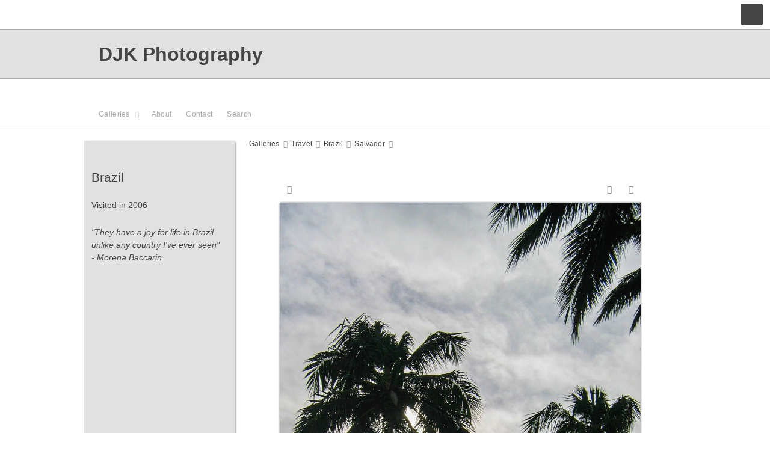

--- FILE ---
content_type: text/html; charset=UTF-8
request_url: https://www.djkiewiet.nl/galleries/travel/brazil/060705-IMG_8001-single.php
body_size: 9992
content:
<!doctype html>
<html dir="ltr" lang="en">

<head>
  
  
	<meta charset="utf-8" />
	<meta http-equiv="X-UA-Compatible" content="IE=edge">
	<meta name="apple-mobile-web-app-capable" content="yes" />
	<meta name="HandheldFriendly" content="True" />
	<meta name="MobileOptimized" content="320" />
	<meta name="template-version" content="1690302576" />
	<meta name="viewport" content="width=device-width, initial-scale=1, user-scalable=no, shrink-to-fit=no" />

    <title>Salvador - DJK Photography</title>


<meta property="og:url" content="https://www.djkiewiet.nl/galleries/travel/brazil/060705-IMG_8001-single.php" />
<meta property="og:type" content="website" />
<meta property="og:site_name" content="DJK Photography" />
<meta property="og:title" content="Salvador" />
<meta property="og:description" content="Salvador (2006)" />
<meta property="og:image" content="https://www.djkiewiet.nl/galleries/travel/brazil/photos/060705-IMG_8001.JPG" />
<meta property="og:image:width" content="600" />
<meta property="og:image:height" content="900" />

<meta name="twitter:url" value="https://www.djkiewiet.nl/galleries/travel/brazil/060705-IMG_8001-single.php" />
<meta name="twitter:card" value="summary_large_image" />
<meta name="twitter:site" value="DJK Photography" />
<meta name="twitter:title" value="Salvador" />
<meta name="twitter:description" value="Salvador (2006)" />
<meta name="twitter:image" value="https://www.djkiewiet.nl/galleries/travel/brazil/photos/060705-IMG_8001.JPG" />
<meta name="twitter:image:src" value="https://www.djkiewiet.nl/galleries/travel/brazil/photos/060705-IMG_8001.JPG" />
<meta name="twitter:creator" value="" />

<link rel="image_src" href="https://www.djkiewiet.nl/galleries/travel/brazil/photos/060705-IMG_8001.JPG" />
<meta name="description" content="Salvador (2006)" />

	<link rel="canonical" href="https://www.djkiewiet.nl/galleries/travel/brazil/060705-IMG_8001-single.php" />

	<link rel="alternate" type="application/rss+xml" title="DJK Photography - Brazil" href="/galleries/travel/brazil/feed/" />
	<link rel="shortcut icon" type="image/png" href="data:;base64,iVBORwOKGO=" />

	<link rel="stylesheet" type="text/css" media="all" href="/backlight/publisher/gallery/stylesheet/style/9" />
	
	<style type="text/css">
		.grecaptcha-badge { visibility: hidden; }
	</style>
	<script crossorigin="anonymous" data-version="FA5" src="https://kit.fontawesome.com/bbbd4b060d.js"></script>

</head>

<body class="pangolin single-image-page type-album template-id-15 album-template-id-9 slug-brazil cart-unready crg-unready" data-layout="2col left">

	<div class="page__wrapper" id="page__wrapper">

	<ul class="background__layers" id="background__layers">
		<li class="background__image" id="background__image"></li>
		<li class="background__album" id="background__album"></li>
		<li class="background__pattern" id="background__pattern"></li>
		<li class="background__bokeh" id="background__bokeh"><svg></svg></li>
	</ul><!-- .background__layers -->

	<input type="checkbox" class="page__toggle" id="page__toggle__T1" />

	<div class="page__body" id="page__body">

	<header class="spinal__column">
			<div class="content">
	<div class="masthead masthead-primary">
		<div class="content content_width">

	<a href="/">
	<h1>
		<span>DJK Photography</span>
			</h1>
	</a>

		</div>
	</div><!-- .masthead-primary -->

		</div>
	</header>

	<main class="main" id="main">
		<div class="content content_width">
			<div class="page__column main__column spinal__column">
				<div class="content clearfix">


<ul class="breadcrumbs" itemscope itemtype="https://schema.org/BreadcrumbList"><li class="fa_pseudo" itemprop="itemListElement" itemscope itemtype="https://schema.org/ListItem"><a href="/galleries/" itemprop="item"><span itemprop="name" position="1">Galleries</span></a><meta itemprop="position" content="1" /></li><li class="fa_pseudo" itemprop="itemListElement" itemscope itemtype="https://schema.org/ListItem"><a href="/galleries/travel/" itemprop="item"><span itemprop="name" position="2">Travel</span></a><meta itemprop="position" content="2" /></li><li class="fa_pseudo" itemprop="itemListElement" itemscope itemtype="https://schema.org/ListItem"><a href="/galleries/travel/brazil/" itemprop="item"><span itemprop="name" position="3">Brazil</span></a><meta itemprop="position" content="3" /></li><li class="fa_pseudo" itemprop="itemListElement" itemscope itemtype="https://schema.org/ListItem"><span itemprop="name" position="4">Salvador</span><meta itemprop="position" content="4" /></li></ul>
<div class="the__copy">
	<div class="content clearfix" style="max-width:600px;">

	
<ul class="single_icons"><!--
	--><li class="single_image_back"><a href="./"><span>Album</span></a></li><!--

		
	
	
	--><li class="single_image_prev"><a href="https://www.djkiewiet.nl/galleries/travel/brazil/060705-IMG_7991-single"><span>Previous</span></a></li><!--
--><li class="single_image_next"><a href="https://www.djkiewiet.nl/galleries/travel/brazil/060707-IMG_8039-single"><span>Next</span></a></li><!--
--></ul>

	<figure id="fig-060705-IMG_8001" class="single_image" itemscope itemtype="http://schema.org/ImageObject" style="max-width:600px;">
		<a href="https://www.djkiewiet.nl/galleries/travel/brazil/060707-IMG_8039-single">		<img src="https://www.djkiewiet.nl/galleries/travel/brazil/photos/060705-IMG_8001.JPG" id="photo-060705-IMG_8001" height="900" width="600" style="width: 600px;" alt="060705-IMG_8001.JPG" /></a>		<figcaption>Salvador (2006)</figcaption>
	</figure>



	</div>
</div><!-- .the__copy -->




			</div>
		</div><!-- .main__column -->


		<div id="page__pallet__T1" class="page__column page__pallet" data-position="T1">
		<div class="content clearfix">

	<nav class="nav nav_v">
<ul class="primary-menu menu mouseable"><li class="menu-item menu-item-has-children"><a href="/galleries/">Galleries</a><ul class="sub-menu"><li class="menu-item"><a href="/galleries/travel/">Travel</a></li>
<li class="menu-item"><a href="/galleries/dogs-cats/">Dogs and Cats</a></li>
<li class="menu-item"><a href="/galleries/special-interest/">Special Interest</a></li>
<li class="menu-item"><a href="/galleries/spotlight/">Spotlight</a></li></ul></li><li class="menu-item"><a href="/about/">About</a></li><li class="menu-item"><a href="/contact/">Contact</a></li><li class="menu-item"><a href="/backlight/search/">Search</a></li></ul></nav>

	
	
		
			<div class="widget textwidget">
				<div class="textwidget">

<h2>Brazil</br></h2>
<p>Visited in 2006</br></p>
<p><em>&quot;They have a joy for life in Brazil unlike any country I've ever seen&quot; </em></br>
<em>- Morena Baccarin</em></p>
				</div>
			</div><!-- .widget -->

		
	
	
	
		</div>
	</div><!-- .page__column -->
	

	

		<label class="page__overlay spinal__column" data-overlay="T1" for="page__toggle__T1" onclick></label>
		<label class="page__overlay spinal__column" data-overlay="T2" for="page__toggle__T2" onclick></label>

		</div>
	</main>

	<footer class="spinal__column">
		<div class="content">

			<div class="page__pallet__wide page__pallet__bottom" id="page__pallet__bottom">
				<div class="content clearfix">
				<ul>

				<li class="copyright">&copy; 2001 - 2024, all rights reserved.</li>

				<li class="logomark clearfix backlight_logomark">
					<a href="http://theturninggate.net">
						<ul>
							<li style="opacity:.85; top:75%; left:75%;"></li>
							<li style="opacity:.40; top:75%; left:50%;"></li>
							<li style="opacity:.40; top:50%; left:75%;"></li>
							<li style="opacity:.55; top:75%; left:25%;"></li>
							<li style="opacity:.55; top:25%; left:75%;"></li>
							<li style="opacity:.55; top:50%; left:50%;"></li>
							<li style="opacity:.70; top:50%; left:25%;"></li>
							<li style="opacity:.70; top:75%; left: 0%;"></li>
							<li style="opacity:.70; top:25%; left:50%;"></li>
							<li style="opacity:.70; top: 0%; left:75%;"></li>
							<li style="opacity:.85; top:50%; left: 0%;"></li>
							<li style="opacity:.85; top: 0%; left:50%;"></li>
							<li style="opacity:.98; top: 0%; left: 0%; width: 50%; height: 50%"></li>
						</ul>
						<h1><span>Built with</span><span>Backlight</span></h1>
					</a>
				</li>


				</ul>
				</div>
			</div><!-- .page__pallet__bottom -->
		</div>
	</footer>

	<nav class="nav nav_h spinal__column">
		<div class="content content_width clearfix">

<ul class="primary-menu menu mouseable"><li class="menu-item menu-item-has-children"><a href="/galleries/">Galleries</a><ul class="sub-menu"><li class="menu-item"><a href="/galleries/travel/">Travel</a></li>
<li class="menu-item"><a href="/galleries/dogs-cats/">Dogs and Cats</a></li>
<li class="menu-item"><a href="/galleries/special-interest/">Special Interest</a></li>
<li class="menu-item"><a href="/galleries/spotlight/">Spotlight</a></li></ul></li><li class="menu-item"><a href="/about/">About</a></li><li class="menu-item"><a href="/contact/">Contact</a></li><li class="menu-item"><a href="/backlight/search/">Search</a></li></ul>
		</div>
	</nav>

	<div class="page__pallet__wide page__pallet__top spinal__column" id="page__pallet__top">
		<div class="content clearfix">
		<ul>

			<li id="widget-container">
				<ul>
					<li id="widget-buoy"></li>

			<li id="search_tool" data-fancybox="search" data-src="#search" class="button"><span class="fas fa-search"></span>
				<div id="search">
											<form action="/backlight/search/" method="GET">
												<input type="text" id="q" name="q" value="" placeholder="Enter search, then press Return..." />
							<button class="fa_pseudo" type="submit"><span>Search</span></button>
						</form>
										</div>
			</li>
					</ul>
				</li>
			</ul>
		</div>
	</div><!-- .page__pallet__top -->

	</div><!-- .page__body -->

	<div class="page__toggle__buttons spinal__column">

		<label for="page__toggle__T1">
			<ul><li class="fa_pseudo"><ul class="palletToggle"><li></li><li></li><li></li><li></li></ul></li></ul>
		</label>

	</div><!-- .page__toggle__buttons -->

	</div><!-- .page__wrapper -->

<script src="/backlight/publisher/gallery/javascript/scripts/9"></script>
</body>

</html>
